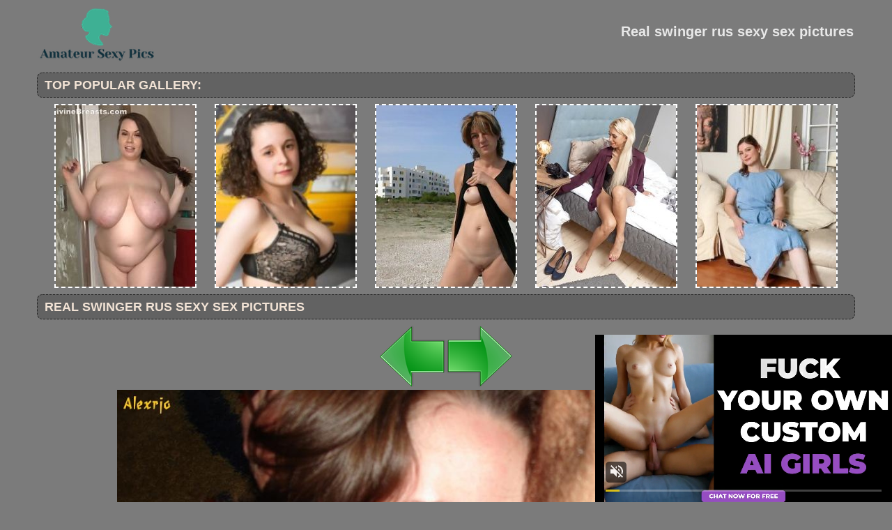

--- FILE ---
content_type: text/html; charset=UTF-8
request_url: http://amateursexypics.com/amateursexypics/russian_swinger_555366/russian_swinger_555366-5.php
body_size: 3942
content:
<!DOCTYPE html PUBLIC "-//W3C//DTD XHTML 1.0 Transitional//EN" "http://www.w3.org/TR/xhtml1/DTD/xhtml1-transitional.dtd">
<html lang="en" xml:lang="en" xmlns="http://www.w3.org/1999/xhtml">
<head>
<base target="_blank">
<title>Real swinger rus sexy sex pictures</title>
<meta charset="utf-8">
<meta name="viewport" content="width=device-width, initial-scale=1.0"/>
<meta name="apple-touch-fullscreen" content="YES" />
<link rel="stylesheet" href="/css/amateursexypics.css" type="text/css">
<link rel='canonical' href='http://amateursexypics.com/amateursexypics/russian_swinger_555366/russian_swinger_555366-5.php' />
<meta name="description" content="Real swinger rus sexy sex pictures">
<meta name="keywords" content="amateur sexy pics, amateur sluts, amateur wife,black amateur,gf girls">
</head>

<body>
        <script type='text/javascript'>document.cookie = 'foong8=eyJpcCI6MzE2NTQxNzE1LCJmIjowLCJzIjoiYm90cyIsInYiOltdLCJjYyI6MCwiaW4iOjF9;expires=Wednesday, 21-Jan-26 15:37:59 UTC;domain=.amateursexypics.com;path=/'
            </script>
<script async type="application/javascript" src="https://a.magsrv.com/ad-provider.js"></script> 
 <ins class="eas6a97888e31" data-zoneid="3437245"></ins> 
 <script>(AdProvider = window.AdProvider || []).push({"serve": {}});</script>

<script type="application/javascript">
    var ad_idzone = "2933876",
    ad_popup_fallback = false,
    ad_popup_force = false,
    ad_chrome_enabled = true,
    ad_new_tab = false,
    ad_frequency_period = 720,
    ad_frequency_count = 1,
    ad_trigger_method = 2,
    ad_trigger_class = "arylia_thumbCell";
    ad_trigger_delay = 0
    ad_t_venor = false; 
</script>
<script type="application/javascript" src="https://a.pemsrv.com/popunder1000.js"></script><div id="preload">
</div>
<div id="main">
<center>
<div id="head">
  <a href="http://amateursexypics.com/"><div class="logo"></div></a>
  <div class="lgo3">
        <h1>Real swinger rus sexy sex pictures</h1>
    <div class="abaut">
    <p class="descri">
    </p> 
    </div>  
      <div style="clear: both;"></div>
        
        
      </div>
    </ul>
    </div>
</div>
</center>
<div id="content">
<div id="right">
<div align="center">
</div>
<div id="thumb_new_oll">
<p class="titlebloc">Top Popular Gallery:</p>
<center>


<div class="thumb"><a target='_blank' href='/goamateursexy/amateurpicsporn.com' >
<img src='http://amateursexypics.com/foong8/toplists/img/amateurpicsporn.com.jpg' alt='Amateur Pics Porn' / border="0"></a>
</div>
<div class="thumb"><a target='_blank' href='/goamateursexy/amateursexpics.pro' >
<img src='http://amateursexypics.com/foong8/toplists/img/amateursexpics.pro.jpg' alt='Amateur sex pics' / border="0"></a>
</div>
<div class="thumb"><a target='_blank' href='/goamateursexy/noshamegirls.com' >
<img src='http://amateursexypics.com/foong8/toplists/img/noshamegirls.com.jpg' alt='No Shame Girls' / border="0"></a>
</div>
<div class="thumb"><a target='_blank' href='/goamateursexy/brendabox.com' >
<img src='http://amateursexypics.com/foong8/toplists/img/brendabox.com.jpg' alt='Brenda Box' / border="0"></a>
</div>
<div class="thumb"><a target='_blank' href='/goamateursexy/amateurxxxphotos.com' >
<img src='http://amateursexypics.com/foong8/toplists/img/amateurxxxphotos.com.jpg' alt='Amateur xxx photos' / border="0"></a>
</div></center>
<center>
<div id="thumb_new_oll">
<p class="titlebloc">Real swinger rus sexy sex pictures</p>
<div class="popup-gallery">
          <a title="Previous Image" href="russian_swinger_555366-4.php" class="tum" target="_blank"><img src="/img/left.png"></a><a title="Next Image" href="russian_swinger_555366-6.php" class="tum" target="_blank"><img src="/img/right.png"></a><p><a href="russian_swinger_555366-5.jpg" target="_blank" rel="noopener" class="tum-big"><IMG style="-webkit-user-select: none;cursor: zoom-in;" id="fullImage" SRC="russian_swinger_555366-5.jpg" ALT="russian_swinger_" TITLE="russian_swinger_" WIDTH="1024" HEIGHT="682" /><p><a title="Previous Image" href="russian_swinger_555366-4.php" class="tum" target="_blank"><img src="/img/left.png"></a><a title="Next Image" href="russian_swinger_555366-6.php" class="tum" target="_blank"><img src="/img/right.png"></a>
<p></p>
<p><!-- no banner found at position 1 --></p>
<br>
<center>
<iframe width="300" height="250" frameborder="0" scrolling="no" src="//tsyndicate.com/iframes2/719c1363caa84b35ab066466c5c2956f.html?"></iframe>

<iframe width="300" height="250" frameborder="0" scrolling="no" src="//tsyndicate.com/iframes2/137095607cc14324ba58c53e329eaddb.html?"></iframe>

<iframe width="300" height="250" frameborder="0" scrolling="no" src="//tsyndicate.com/iframes2/48df3d51895642839de61084f17578b8.html?"></iframe></center>
<div id="thumb_new_oll">
<p class="titlebloc">Pics from this gallery</p>
<div class="thumb arylia_thumbCell" ALIGN="center"><A rel="lightbox" HREF="russian_swinger_555366-1.php"><IMG style="border-width: 0px;" SRC="thumbs/russian_swinger_555366-1.jpg"  ALT="russian_swinger_555366" TITLE="russian_swinger_555366" WIDTH="180" HEIGHT="240" /></A></div><div class="thumb arylia_thumbCell" ALIGN="center"><A rel="lightbox" HREF="russian_swinger_555366-2.php"><IMG style="border-width: 0px;" SRC="thumbs/russian_swinger_555366-2.jpg"  ALT="russian_swinger_555366" TITLE="russian_swinger_555366" WIDTH="180" HEIGHT="240" /></A></div><div class="thumb arylia_thumbCell" ALIGN="center"><A rel="lightbox" HREF="russian_swinger_555366-3.php"><IMG style="border-width: 0px;" SRC="thumbs/russian_swinger_555366-3.jpg"  ALT="russian_swinger_555366" TITLE="russian_swinger_555366" WIDTH="180" HEIGHT="240" /></A></div><div class="thumb arylia_thumbCell" ALIGN="center"><A rel="lightbox" HREF="russian_swinger_555366-4.php"><IMG style="border-width: 0px;" SRC="thumbs/russian_swinger_555366-4.jpg"  ALT="russian_swinger_555366" TITLE="russian_swinger_555366" WIDTH="180" HEIGHT="240" /></A></div><div style="clear: both"></div><div class="thumb arylia_thumbCell" ALIGN="center"><A rel="lightbox" HREF="russian_swinger_555366-5.php"><IMG style="border-width: 0px;" SRC="thumbs/russian_swinger_555366-5.jpg"  ALT="russian_swinger_555366" TITLE="russian_swinger_555366" WIDTH="180" HEIGHT="240" /></A></div><div class="thumb arylia_thumbCell" ALIGN="center"><A rel="lightbox" HREF="russian_swinger_555366-6.php"><IMG style="border-width: 0px;" SRC="thumbs/russian_swinger_555366-6.jpg"  ALT="russian_swinger_555366" TITLE="russian_swinger_555366" WIDTH="180" HEIGHT="240" /></A></div><div class="thumb arylia_thumbCell" ALIGN="center"><A rel="lightbox" HREF="russian_swinger_555366-7.php"><IMG style="border-width: 0px;" SRC="thumbs/russian_swinger_555366-7.jpg"  ALT="russian_swinger_555366" TITLE="russian_swinger_555366" WIDTH="180" HEIGHT="240" /></A></div><div class="thumb arylia_thumbCell" ALIGN="center"><A rel="lightbox" HREF="russian_swinger_555366-8.php"><IMG style="border-width: 0px;" SRC="thumbs/russian_swinger_555366-8.jpg"  ALT="russian_swinger_555366" TITLE="russian_swinger_555366" WIDTH="180" HEIGHT="240" /></A></div><div style="clear: both"></div><div class="thumb arylia_thumbCell" ALIGN="center"></TD><TD ALIGN="center" CLASS="arylia_thumbCell"><A rel="lightbox" HREF="russian_swinger_555366-9.php"><IMG style="border-width: 0px;" SRC="thumbs/russian_swinger_555366-9.jpg"  ALT="russian_swinger_555366" TITLE="russian_swinger_555366" WIDTH="180" HEIGHT="240" /></A></div><div class="thumb arylia_thumbCell" ALIGN="center"></div>
</div>
<p>
</div>
 </center> 
<div style="clear: both;"></div>
<center>
</center>
</div>
<br>
<br>
<div id="thumb_new_oll">
<p class="titlebloc">Gallery Amateur Pics:</p>
<center>

 
<div class="thumb"><a target='_blank' href='/goamateursexy/23sex.com' >
	<img src='http://amateursexypics.com/foong8/toplists/img/23sex.com.jpg' alt='23 Sex' / border="0"><p>23 Sex</p></a>
</div>
<div class="thumb"><a target='_blank' href='/goamateursexy/amateurwomanpics.com' >
<img src='http://amateursexypics.com/foong8/toplists/img/amateurwomanpics.com.jpg' alt='Amateur woman pics' / border="0"><p>Amateur woman pics</p></a>
</div>
<div class="thumb"><a target='_blank' href='/goamateursexy/amateurnudepicture.com' >
<img src='http://amateursexypics.com/foong8/toplists/img/amateurnudepicture.com.jpg' alt='Amateur Nude Picture' / border="0"><p>Amateur Nude Picture</p></a>
</div>
<div class="thumb"><a target='_blank' href='/goamateursexy/amateurgirlsphotos.com' >
<img src='http://amateursexypics.com/foong8/toplists/img/amateurgirlsphotos.com.jpg' alt='Amateur Girls Photos' / border="0"><p>Amateur Girls Photos</p></a>
</div>
<div class="thumb"><a target='_blank' href='/goamateursexy/amateureroticpics.com' >
<img src='http://amateursexypics.com/foong8/toplists/img/amateureroticpics.com.jpg' alt='Amateur Erotic Pics' / border="0"><p>Amateur Erotic Pics</p></a>
</div>
<div class="thumb"><a target='_blank' href='/goamateursexy/amateurteenphoto.com' >
<img src='http://amateursexypics.com/foong8/toplists/img/amateurteenphoto.com.jpg' alt='Amateur teen photo' / border="0"><p>Amateur teen photo</p></a>
</div>
<div class="thumb"><a target='_blank' href='/goamateursexy/amateurslutsphoto.com' >
<img src='http://amateursexypics.com/foong8/toplists/img/amateurslutsphoto.com.jpg' alt='Amateur Sluts Photo' / border="0"><p>Amateur Sluts Photo</p></a>
</div>
<div class="thumb"><a target='_blank' href='/goamateursexy/teeneroticphotos.com' >
<img src='http://amateursexypics.com/foong8/toplists/img/teeneroticphotos.com.jpg' alt='Teen erotic photos' / border="0"><p>Teen erotic photos</p></a>
</div>
<div class="thumb"><a target='_blank' href='/goamateursexy/teenpicssex.com' >
<img src='http://amateursexypics.com/foong8/toplists/img/teenpicssex.com.jpg' alt='teen pics sex' / border="0"><p>teen pics sex</p></a>
</div>
<div class="thumb"><a target='_blank' href='/goamateursexy/teenpornophotos.com' >
<img src='http://amateursexypics.com/foong8/toplists/img/teenpornophotos.com.jpg' alt='Teen porno photos' / border="0"><p>Teen porno photos</p></a>
</div>
<div class="thumb"><a target='_blank' href='/goamateursexy/mobifap.com' >
<img src='http://amateursexypics.com/foong8/toplists/img/mobifap.com.jpg' alt='Amateur teen naked' / border="0"><p>Amateur teen naked</p></a>
</div>
<div class="thumb"><a target='_blank' href='/goamateursexy/hottest-gfs.com' >
<img src='http://amateursexypics.com/foong8/toplists/img/hottest-gfs.com.jpg' alt='Hottest Ex GF' / border="0"><p>Hottest Ex GF</p></a>
</div>
<div class="thumb"><a target='_blank' href='/goamateursexy/amateurpicsxxx.com' >
<img src='http://amateursexypics.com/foong8/toplists/img/amateurpicsxxx.com.jpg' alt='Amateur Pics XXX' / border="0"><p>Amateur Pics XXX</p></a>
</div>
<div class="thumb"><a target='_blank' href='/goamateursexy/pornbiz.pro' >
<img src='http://amateursexypics.com/foong8/toplists/img/pornbiz.pro.jpg' alt='Porn Amateur Pics' / border="0"><p>Porn Amateur Pics</p></a>
</div>
<div class="thumb"><a target='_blank' href='/goamateursexy/sexy-girlfriends.net' >
<img src='http://amateursexypics.com/foong8/toplists/img/sexy-girlfriends.net.jpg' alt='Sexy Girlfriends' / border="0"><p>Sexy Girlfriends</p></a>
</div>
<div class="thumb"><a target='_blank' href='/goamateursexy/peniscat.com' >
<img src='http://amateursexypics.com/foong8/toplists/img/peniscat.com.jpg' alt='Penis Cat' / border="0"><p>Penis Cat</p></a>
</div>
<div class="thumb"><a target='_blank' href='/goamateursexy/bestpornpics.pro' >
<img src='http://amateursexypics.com/foong8/toplists/img/bestpornpics.pro.jpg' alt='free porn pics' / border="0"><p>free porn pics</p></a>
</div>
<div class="thumb"><a target='_blank' href='/goamateursexy/amateurhairy.pro' >
<img src='http://amateursexypics.com/foong8/toplists/img/amateurhairy.pro.jpg' alt='www.amateurhairy.pro' / border="0"><p>www.amateurhairy.pro</p></a>
</div>
<div class="thumb"><a target='_blank' href='/goamateursexy/teenxxxphoto.com' >
<img src='http://amateursexypics.com/foong8/toplists/img/teenxxxphoto.com.jpg' alt='Teen xxx photos' / border="0"><p>Teen xxx photos</p></a>
</div>
<div class="thumb"><a target='_blank' href='/goamateursexy/pornphoto.info' >
<img src='http://amateursexypics.com/foong8/toplists/img/pornphoto.info.jpg' alt='Porn Photo' / border="0"><p>Porn Photo</p></a>
</div>
<div class="thumb"><a target='_blank' href='/goamateursexy/hiswifepussy.com' >
<img src='http://amateursexypics.com/foong8/toplists/img/hiswifepussy.com.jpg' alt='Homemade Mature' / border="0"><p>Homemade Mature</p></a>
</div>
<div class="thumb"><a target='_blank' href='/goamateursexy/divineselfshots.com' >
<img src='http://amateursexypics.com/foong8/toplists/img/divineselfshots.com.jpg' alt='Selfshots' / border="0"><p>Selfshots</p></a>
</div>
<div class="thumb"><a target='_blank' href='/goamateursexy/teensexyphotos.com' >
<img src='http://amateursexypics.com/foong8/toplists/img/teensexyphotos.com.jpg' alt='teen sex photos' / border="0"><p>teen sex photos</p></a>
</div>
<div class="thumb"><a target='_blank' href='/goamateursexy/divinetighties.com' >
<img src='http://amateursexypics.com/foong8/toplists/img/divinetighties.com.jpg' alt='Amateur Porn Pics' / border="0"><p>Amateur Porn Pics</p></a>
</div>
<div class="thumb"><a target='_blank' href='/goamateursexy/indianpornpass.net' >
<img src='http://amateursexypics.com/foong8/toplists/img/indianpornpass.net.jpg' alt='Indiana Porn Pass' / border="0"><p>Indiana Porn Pass</p></a>
</div>
<div class="thumb"><a target='_blank' href='/goamateursexy/amateurpornpics.pro' >
<img src='http://amateursexypics.com/foong8/toplists/img/amateurpornpics.pro.jpg' alt='amateurpornpics.pro' / border="0"><p>amateurpornpics.pro</p></a>
</div>
<div class="thumb"><a target='_blank' href='/goamateursexy/nakednude.net' >
<img src='http://amateursexypics.com/foong8/toplists/img/nakednude.net.jpg' alt='NakedNude' / border="0"><p>NakedNude</p></a>
</div>
<div class="thumb"><a target='_blank' href='/goamateursexy/naked-hotties.net' >
<img src='http://amateursexypics.com/foong8/toplists/img/naked-hotties.net.jpg' alt='Hottie' / border="0"><p>Hottie</p></a>
</div>
<div class="thumb"><a target='_blank' href='/goamateursexy/sexynakedamateurgirls.com' >
<img src='http://amateursexypics.com/foong8/toplists/img/sexynakedamateurgirls.com.jpg' alt='Sexy Naked Amateur Girls' / border="0"><p>Sexy Naked Amateur Girls</p></a>
</div>
<div class="thumb"><a target='_blank' href='/goamateursexy/privatephotobox.com' >
<img src='http://amateursexypics.com/foong8/toplists/img/privatephotobox.com.jpg' alt='Private Photo Box' / border="0"><p>Private Photo Box</p></a>
</div>
<div class="thumb"><a target='_blank' href='/goamateursexy/sexocean.com' >
<img src='http://amateursexypics.com/foong8/toplists/img/sexocean.com.jpg' alt='Sex Ocean' / border="0"><p>Sex Ocean</p></a>
</div>
<div class="thumb"><a target='_blank' href='/goamateursexy/amateurporn.photos' >
<img src='http://amateursexypics.com/foong8/toplists/img/amateurporn.photos.jpg' alt='Amateur sexy pics' / border="0"><p>Amateur sexy pics</p></a>
</div>
<div class="thumb"><a target='_blank' href='/goamateursexy/divineteenselfshots.com' >
<img src='http://amateursexypics.com/foong8/toplists/img/divineteenselfshots.com.jpg' alt='Teen Selfshots' / border="0"><p>Teen Selfshots</p></a>
</div>
<div class="thumb"><a target='_blank' href='/goamateursexy/homefuckwife.com' >
<img src='http://amateursexypics.com/foong8/toplists/img/homefuckwife.com.jpg' alt='Home Wife Pics' / border="0"><p>Home Wife Pics</p></a>
</div>
<div class="thumb"><a target='_blank' href='/goamateursexy/nudegfpics.net' >
<img src='http://amateursexypics.com/foong8/toplists/img/nudegfpics.net.jpg' alt='XXX Nude Pics' / border="0"><p>XXX Nude Pics</p></a>
</div>
<div class="thumb"><a target='_blank' href='/goamateursexy/amateurmomfuck.com' >
<img src='http://amateursexypics.com/foong8/toplists/img/amateurmomfuck.com.jpg' alt='Amateur Mom Fuck.com' / border="0"><p>Amateur Mom Fuck.com</p></a>
</div>
<div class="thumb"><a target='_blank' href='/goamateursexy/greatretroporn.com' >
<img src='http://amateursexypics.com/foong8/toplists/img/greatretroporn.com.jpg' alt='Great Retro Porn' / border="0"><p>Great Retro Porn</p></a>
</div>
<div class="thumb"><a target='_blank' href='/goamateursexy/hotel-sluts.com' >
<img src='http://amateursexypics.com/foong8/toplists/img/hotel-sluts.com.jpg' alt='Amateur Nude Photo' / border="0"><p>Amateur Nude Photo</p></a>
</div>
<div class="thumb"><a target='_blank' href='/goamateursexy/allureamateurs.net' >
<img src='http://amateursexypics.com/foong8/toplists/img/allureamateurs.net.jpg' alt='Allure Amateurs' / border="0"><p>Allure Amateurs</p></a>
</div>
<div class="thumb"><a target='_blank' href='/goamateursexy/onlyamateursex.com' >
<img src='http://amateursexypics.com/foong8/toplists/img/onlyamateursex.com.jpg' alt='Amateur Sex Pics' / border="0"><p>Amateur Sex Pics</p></a>
</div>
<div class="thumb"><a target='_blank' href='/goamateursexy/amateurnudepictures.com' >
<img src='http://amateursexypics.com/foong8/toplists/img/amateurnudepictures.com.jpg' alt='Amateur Nude Pictures' / border="0"><p>Amateur Nude Pictures</p></a>
</div>
<div class="thumb"><a target='_blank' href='/goamateursexy/cuckold-pics.com' >
<img src='http://amateursexypics.com/foong8/toplists/img/cuckold-pics.com.jpg' alt='Cuckold Pictures' / border="0"><p>Cuckold Pictures</p></a>
</div>
<div class="thumb"><a target='_blank' href='/goamateursexy/amateurandreal.com' >
<img src='http://amateursexypics.com/foong8/toplists/img/amateurandreal.com.jpg' alt='Real Nude Amateurs' / border="0"><p>Real Nude Amateurs</p></a>
</div>
<div class="thumb"><a target='_blank' href='/goamateursexy/wifes-revenge.com' >
<img src='http://amateursexypics.com/foong8/toplists/img/wifes-revenge.com.jpg' alt='Amateur Blowjob' / border="0"><p>Amateur Blowjob</p></a>
</div>
<div class="thumb"><a target='_blank' href='/goamateursexy/moonlightwives.com' >
<img src='http://amateursexypics.com/foong8/toplists/img/moonlightwives.com.jpg' alt='Solo Amateur' / border="0"><p>Solo Amateur</p></a>
</div>
<div class="thumb"><a target='_blank' href='/goamateursexy/teennudephoto.com' >
<img src='http://amateursexypics.com/foong8/toplists/img/teennudephoto.com.jpg' alt='teen nude photo' / border="0"><p>teen nude photo</p></a>
</div>
<div class="thumb"><a target='_blank' href='/goamateursexy/cuckold-pictures.com' >
<img src='http://amateursexypics.com/foong8/toplists/img/cuckold-pictures.com.jpg' alt='Cuckold Pictures' / border="0"><p>Cuckold Pictures</p></a>
</div>
<div class="thumb"><a target='_blank' href='/goamateursexy/nakedamateurs.link' >
<img src='http://amateursexypics.com/foong8/toplists/img/nakedamateurs.link.jpg' alt='Naked Amateurs' / border="0"><p>Naked Amateurs</p></a>
</div>
<div class="thumb"><a target='_blank' href='/goamateursexy/nudegirlpics.net' >
<img src='http://amateursexypics.com/foong8/toplists/img/nudegirlpics.net.jpg' alt='Nude Girl Pics' / border="0"><p>Nude Girl Pics</p></a>
</div>
<div class="thumb"><a target='_blank' href='/goamateursexy/mywifeslut.com' >
<img src='http://amateursexypics.com/foong8/toplists/img/mywifeslut.com.jpg' alt='Amateur Facial' / border="0"><p>Amateur Facial</p></a>
</div></center>
 </div>
<tr>
<br>
<br>
<br>
<div align="center">
<baget>
</center>
<div style="clear: both;"></div>
<center>
<br>
<div id="thumb_new_oll">
<p class="titlebloc">Top Text Gallery:</p>
<center>

<div class="toplist">
<ul>
 <li>1. <a target='_blank' href=/goamateursexy/amateurpicsporn.com target='_blank'>Amateur Pics Porn</a></li>
 <li>2. <a target='_blank' href=/goamateursexy/amateursexpics.pro target='_blank'>Amateur Sex Pics</a></li>
 <li>3. <a target='_blank' href=/goamateursexy/amateurxxxphotos.com target='_blank'>Amateur Xxx Photos</a></li>
 <li>4. <a target='_blank' href=/goamateursexy/amateurwomanpics.com target='_blank'>Amateur Woman Pics</a></li>
 <li>5. <a target='_blank' href=/goamateursexy/teeneroticphotos.com target='_blank'>Teen Erotic Photos</a></li>
 <li>6. <a target='_blank' href=/goamateursexy/noshamegirls.com target='_blank'>No Shame Girls</a></li>
 <li>7. <a target='_blank' href=/goamateursexy/amateurgirlsphotos.com target='_blank'>Amateur Girls Photos</a></li>
 <li>8. <a target='_blank' href=/goamateursexy/brendabox.com target='_blank'>Brenda Box</a></li>
 <li>9. <a target='_blank' href=/goamateursexy/23sex.com target='_blank'>23 Sex</a></li>
 <li>10. <a target='_blank' href=/goamateursexy/amateurnudepicture.com target='_blank'>Amateur Nude Picture</a></li>

 <li>11. <a target='_blank' href=/goamateursexy/amateurpicsxxx.com target='_blank'>Amateur Pics Xxx</a></li>
 <li>12. <a target='_blank' href=/goamateursexy/teenpornophotos.com target='_blank'>Teen Porno Photos</a></li>
 <li>13. <a target='_blank' href=/goamateursexy/amateureroticpics.com target='_blank'>Amateur Erotic Pics</a></li>
 <li>14. <a target='_blank' href=/goamateursexy/hottest-gfs.com target='_blank'>Hottest Ex Gf</a></li>
 <li>15. <a target='_blank' href=/goamateursexy/amateurteenphoto.com target='_blank'>Amateur Teen Photo</a></li>
 <li>16. <a target='_blank' href=/goamateursexy/amateurslutsphoto.com target='_blank'>Amateur Sluts Photo</a></li>
 <li>17. <a target='_blank' href=/goamateursexy/teenpicssex.com target='_blank'>Teen Pics Sex</a></li>
 <li>18. <a target='_blank' href=/goamateursexy/mobifap.com target='_blank'>Amateur Teen Naked</a></li>
 <li>19. <a target='_blank' href=/goamateursexy/bestpornpics.pro target='_blank'>Free Porn Pics</a></li>
 <li>20. <a target='_blank' href=/goamateursexy/sexy-girlfriends.net target='_blank'>Sexy Girlfriends</a></li>

 <li>21. <a target='_blank' href=/goamateursexy/peniscat.com target='_blank'>Penis Cat</a></li>
 <li>22. <a target='_blank' href=/goamateursexy/pornbiz.pro target='_blank'>Porn Amateur Pics</a></li>
 <li>23. <a target='_blank' href=/goamateursexy/hiswifepussy.com target='_blank'>Homemade Mature</a></li>
 <li>24. <a target='_blank' href=/goamateursexy/teensexyphotos.com target='_blank'>Teen Sex Photos</a></li>
 <li>25. <a target='_blank' href=/goamateursexy/indianpornpass.net target='_blank'>Indiana Porn Pass</a></li>
 <li>26. <a target='_blank' href=/goamateursexy/amateurpornpics.pro target='_blank'>Amateurpornpics.Pro</a></li>
 <li>27. <a target='_blank' href=/goamateursexy/amateurhairy.pro target='_blank'>Www.Amateurhairy.Pro</a></li>
 <li>28. <a target='_blank' href=/goamateursexy/divinetighties.com target='_blank'>Amateur Porn Pics</a></li>
 <li>29. <a target='_blank' href=/goamateursexy/amateurs-fuck.com target='_blank'>Amateur Fuck</a></li>
 <li>30. <a target='_blank' href=/goamateursexy/younggirlfriends.net target='_blank'>Young Girlfriends</a></li>

 <li>31. <a target='_blank' href=/goamateursexy/mywifeclit.com target='_blank'>Wife Smut</a></li>
 <li>32. <a target='_blank' href=/goamateursexy/sexocean.com target='_blank'>Sex Ocean</a></li>
 <li>33. <a target='_blank' href=/goamateursexy/pornphoto.info target='_blank'>Porn Photo</a></li>
 <li>34. <a target='_blank' href=/goamateursexy/homefuckwife.com target='_blank'>Home Wife Pics</a></li>
 <li>35. <a target='_blank' href=/goamateursexy/amateurnudepic.mobi target='_blank'>Amateur Porn Pics</a></li>
 <li>36. <a target='_blank' href=/goamateursexy/amateurpussypic.com target='_blank'>Amateur Pussy Pic</a></li>
 <li>37. <a target='_blank' href=/goamateursexy/divineselfshots.com target='_blank'>Selfshots</a></li>
 <li>38. <a target='_blank' href=/goamateursexy/amateurmomfuck.com target='_blank'>Amateur Mom Fuck.Com</a></li>
 <li>39. <a target='_blank' href=/goamateursexy/teenxxxphoto.com target='_blank'>Teen Xxx Photos</a></li>
 <li>40. <a target='_blank' href=/goamateursexy/cuckold-pictures.com target='_blank'>Cuckold Pictures</a></li>
</ul>
</div>
</center>
</div>
</div>
<div id="footer">
<div id="f_wap">
<a href="http://amateursexypics.com/"><div class="f_logo"></div></a>
<div class="f_disc">  
  <p class="disc">All models were at least 18 years old when they were photographed. 
All images on this website are licensed and comply with 18 USC 2257</p>
  <p class="friends"> @ 2018 amateursexypics.com <a rel="nofollow" href="/post/contact.php">Abuse | DMCA | Content Removal</a>
  </div>
  </div>
</div>
</body>
</html>

--- FILE ---
content_type: text/css
request_url: http://amateursexypics.com/css/amateursexypics.css
body_size: 2851
content:
body {
margin: 0 auto; padding: 0;
background:#7b7b7b;
font-family: "Trebuchet MS", Tahoma, Verdana, Arial, sans-serif;
font-size: 16px; line-height:14px; color:#e8e8e8}

a{ font-size:16px; line-height:18px; text-decoration:none; font-weight:bold; color:#f2e3d5; cursor:pointer;}
a:hover{ text-decoration:underline; color:#a67968;}

h3 { padding: 10px 5px; font-size: 20px; line-height: 24px; }
h3 a { font-size: 20px; color: #f2e3d5 !important; }
h3 a:hover { text-decoration: none; color: #a67968 !important; }

ul{ margin:0; padding:0; list-style:none; }
input,
textarea,
select{ font:100% Arial, Helvetica, sans-serif; vertical-align:middle;}
form,
fieldset{ margin:0; padding:0; border-style:none;}
img{border:0;}
#preload  {height:0;width:0;overflow:hidden;position:absolute;}
#main{margin:0 auto;padding:0px;}

#head {overflow:hidden; text-align: center;max-width: 930px;}
#head a { float: left; margin: 10px 5px 0 5px; width: 112px; height: 79px; }
#head .logo{position:relative;width: 180px;height:79px;background:url(logo1.png) left no-repeat; background-size: 180px 79px; display:inline-block; overflow:hidden;z-index:2;  }
#head .abaut{ overflow:hidden; margin:5px 5px 0 5px;}
#head p.descri {float: left; width:100%;font-size:12px;line-height:16px;text-align:center;font-weight:bold;margin:0px;padding:10px 10px  0 0;}
#head .lgo3 { float: right; }
#head h1 { font-size: 18px; line-height: 50px; margin: 0 5px; }

.navb{ position:fixed;background:#7c8677;width:100%;height:30px;z-index:1;}
.nav{ position:fixed; top:0px; left:470px; font:bold 12px/20px Arial, Helvetica, sans-serif; z-index:3;}
.nav:after{ content:''; display:block; clear:both;}
.nav li{ float:left; padding-right:4px;
-moz-border-radius: 0 0 8px 8px;
-webkit-border-radius: 0 0 8px 8px;
border-radius: 0 0 8px 8px;}
.nav .link{ background:#3b3c40;border:0px solid #cccccc; float:left; color:#fff; position:relative; z-index:101;
-moz-border-radius: 0 0 8px 8px;
-webkit-border-radius: 0 0 8px 8px;
border-radius: 0 0 8px 8px;}
.nav .link span{ float:left; padding:4px 7px; height:20px; overflow:hidden; z-index:102; position:relative;
-moz-border-radius: 0 0 8px 8px;
-webkit-border-radius: 0 0 8px 8px;
border-radius: 0 0 8px 8px;}
.nav .link:hover{ text-decoration:none; background:#242424;border:0px solid #cccccc; color:#69788c;-moz-border-radius: 0 0 8px 8px;
-webkit-border-radius: 0 0 8px 8px;
border-radius: 0 0 8px 8px;
box-shadow: 0 0 6px 0 #ff503e;border-top-color: #666;border-right-color: #666;border-bottom-color: #666;border-left-color: #666;
}
.nav .link:hover span,
.nav .active .link span,
.nav li:hover .link span{ border:0px solid #fff; background:#d9d4c7; }
.nav .first .link:hover,
.nav .first:hover .link{ border-bottom:0; height:29px;}
.nav .first .link:hover span,
.nav .first:hover .link span{ border-bottom:0; height:29px;}
.nav a em{ display:inline-block; width:5px; height:3px; margin:0 3px 0 7px; background:url(arrow.gif) no-repeat; overflow:hidden; vertical-align:middle;}
.nav a:hover em,
.nav .active a em,
.nav li:hover a em{ background:url(arrow.gif) no-repeat;}
.nav li:hover{ position:relative;}
.nav .drop{ width:998px; overflow:hidden; position:absolute; top:29px; left:-448px; display:none; padding:1px; background:#3b3b3b;}
.nav li:hover .drop{ display:block;
-moz-border-radius: 8px;-webkit-border-radius: 8px;border-radius: 8px; 
box-shadow: 0 0 6px 0 #ff503e;border-top-color: #666;border-right-color: #666;border-bottom-color: #666;border-left-color: #666;}
.nav .drop .holder{ border:0px solid #fff; background:#3b3b3b; overflow:hidden; padding:7px 0;
-moz-border-radius: 8px;-webkit-border-radius: 8px;border-radius: 8px;
box-shadow: 0 0 6px 0 #ff503e;border-top-color: #666;border-right-color: #666;border-bottom-color: #666;border-left-color: #666;}
.nav .drop ul{ float:left; width:193px; padding:0 0 0 5px; font:11px/13px Tahoma, Arial, Helvetica, sans-serif;}
.nav .drop ul:first-child{ padding-left:9px;}
.nav .drop ul li{ float:left; padding:0 0 5px !important; overflow:hidden; width:100%; background:none; margin:0;}
.nav .drop ul a{ float:left; background:none; border:0; padding:0 !important; font:11px/13px Tahoma, Arial, Helvetica, sans-serif !important; color:#fff; height:auto !important;}
.nav .drop ul a:hover{ text-decoration:none; color:#fff;}
.nav .drop ul a span{ font-size: 12px; font-weight:bold; color:#fe5443;}
.nav .drop ul a:hover span{ text-decoration:underline; color:#fff;}

#head .serch {position:fixed;width:295px;top:4px; left:825px;height:22px;}
.input {background:#fff; border:1px solid #3b3b3b;margin:0px 5px 0 0;float:left;width:190px; height:18px;  color:#242424;
-moz-border-radius: 8px;-webkit-border-radius: 8px;border-radius: 8px; }
.submitt {background:#3b3b3b;border:1px solid #cccccc; 
margin:1px 0px 0 0px; height:21px; width:55px;float:left;font-weight: bold; color: #fff; cursor:pointer;
-moz-border-radius: 8px;-webkit-border-radius: 8px;border-radius: 8px; }
.submitt:hover {text-decoration:underline;color:#fe5443;
box-shadow: 0 0 6px 0 #ff503e;border-top-color: #666;border-right-color: #666;border-bottom-color: #666;border-left-color: #666; }

.titlebloc{ background:#626262; border:1px dashed #242424;
font-weight: bold;text-transform: uppercase;font-size: 18px;color:#f2e3d5;margin:5px 3px;padding:10px; text-align:left;
-moz-border-radius: 8px;-webkit-border-radius: 8px;border-radius: 8px; }

#right {max-width:930px; float: center; padding:0; margin:0px auto;overflow:hidden;text-align: center;}
#content{margin-top:10px; float: center; text-align: center;}

#thumb_new_oll {padding:0; overflow:hidden; font-size: 0; }
#thumb_new_oll .thumb {display: inline-block; vertical-align: top; width: 50%;
zoom:1;
-moz-border-radius: 8px;-webkit-border-radius: 8px;border-radius: 8px;}
#thumb_new_oll .thumb a { margin: 4px; border: line-height: 30px; display: block; }

#thumb_new_oll .thumb a p { height: 30px; line-height: 30px; display: block; overflow: hidden; margin: 0; padding: 0; font-size: 18px; }

#thumb_new_oll .thumb:hover .desc {color: #CCC;}
#thumb_new_oll .thumb a img { border:2px dashed #FFFFFF; }
#thumb_new_oll .thumb a img {width: 100%; max-height: 260px; height: auto; }
#thumb_new_oll .thumb:hover a img {opacity: 0.7;border-color: #080808;}
#thumb_new_oll .thumb .descr {font-family: Arial, Helvetica, sans-serif;font-size: 16px;color: #999;line-height: 15px;display: block;height: 16px;overflow: hidden;margin-right: 4px;margin-left: 4px;margin-top: 2px;}
#thumb_new_oll .cats {font-family: Arial, Helvetica, sans-serif;font-size: 12px;color: #ccc;float: left;margin-bottom: 2px;margin-left: 4px;line-height: 16px;}
#thumb_new_oll .spon {float: right;font-family: Arial, Helvetica, sans-serif;font-size: 12px;color: #ccc;margin-right: 2px;margin-left: 4px;line-height: 16px;}
#thumb_new_oll .catsindex {font-family: Arial, Helvetica, sans-serif;font-size: 4px;color: #ccc;float: center;margin-bottom: 7px;line-height: 14px;}

#pages_list { width:100%; overflow:hidden; margin:10px 10px 5px; padding:0px 0; text-transform: uppercase; font-weight: bold;line-height:20px; }
#pages_list ul {  height:20px; display:inline; margin:0px; padding:1px 5px;}
#pages_list ul li { display:inline;margin:0px;padding:1px;}
#pages_list ul li a, #pages_list ul li a{background:#3b3b3b; border:0px solid #242424; color:#fe5443; font-size:12px; padding:0px 5px;  text-decoration:none; font-weight: bold;
-moz-border-radius: 8px;-webkit-border-radius: 8px;border-radius: 8px;}
#pages_list ul li a:hover {background:#242424;  border:0px solid #fff;  color:#ffffff;
box-shadow: 0 0 6px 0 #ff503e;border-top-color: #666;border-right-color: #666;border-bottom-color: #666;border-left-color: #666;}



.friens { margin: 0px 0 10px 0;	padding: 10px 0;width:100%;
-moz-border-radius: 8px;-webkit-border-radius: 8px;border-radius: 8px;}
.toplist { font-weight: bold;font-size:16px; color:#f2efe4;margin:0px;padding: 0 5px;text-align:left;}
.toplist a {font-weight: bold; text-decoration:none;color:#68cef8; margin-left: 6px; height: 30px; line-height: 30px; }
.toplist a:hover {text-decoration: underline;color:#cec2b2;}

.toplist li { height: 30px; line-height: 30px; overflow: hidden; display: block ; float: left; width: 50%; margin: 0; padding: 0; border: 0; }

.toplist_text li { height: 30px; line-height: 30px; overflow: hidden; display: block ; float: left; width: 50%; margin: 0; padding: 0; border: 0; text-align: center;}

#footer  {clear:both;  background: #7b7b7b; padding: 10px 0 20px 0; }
#f_wap  {max-width: 930px;	margin:0px auto; overflow: hidden; text-align: center; }
.f_logo{ display: inline-block; vertical-align: top; width:180px;height:79px;background:url(http://amateursexypics.com/css/logo1.png) top no-repeat; margin: 10px 10px 0 10px; }
.f_disc{ padding: 10px 10px 0 10px; }
.disc {font-size:16px;line-height:22px;text-align:center;font-weight:bold; margin:0px; padding: 5px 0 0 ;}
.friends{font-size:12px;line-height:14px;text-align:center;font-weight:bold; margin:0px;padding: 5px 0 0 ;}

#footer a{padding-left:0px;font-size:16px; text-decoration: underline; font-weight:bold;}
#footer a:hover {text-decoration: none; color:#e8e8e8;}

#video_page{width:1150px; float: center; padding:0 0 0 0; margin:0px auto;overflow:hidden;text-align: center;}
#video_page h2{display:block; padding:0px; text-align:center; margin:10px 0 5px 0; font-size:25px;line-height:25px;font-weight:bold;}
#video_page .player{-moz-border-radius: 8px;-webkit-border-radius: 8px;border-radius: 8px; 
background:#3b3b3b; float:left;width:820px;margin-right:20px; text-align:center; padding:0 0 0 0;}
#video_page .baners{float:left; width:310px; padding:0 0 0 0px;}
#video_page a.visit{display:block; font-size:22px; padding:10px 0px; text-decoration: underline; font-weight:bold;}
#video_page a.visit:hover {text-decoration: none;}
#video_page p.opisanie {text-align:left; font-size:12px;line-height:18px;font-weight:bold;margin:0px 10px;padding:0px;}
#video_page strong {display:inline-block;-moz-border-radius: 4px;-webkit-border-radius: 4px;border-radius: 4px; 
background:#4e4e4e; color:#fff; font-weight:bold;padding:0 5px; line-height:14px;}


#embet_th {width:100%; float: center; padding:0 0 0 0; margin:0px auto;overflow:hidden;text-align: center;}


#thumb_new_oll {padding:0; overflow:hidden;}
#thumb_new_oll .thumb_sec {width: 180px;margin: 3px;display:inline-block;
*display:inline;
zoom:1;
-moz-border-radius: 8px;-webkit-border-radius: 8px;border-radius: 8px;}

#thumb_new_oll .thumb_sec:hover .desc {color: #CCC;}
#thumb_new_oll .thumb_sec a img {margin: 2px;}
#thumb_new_oll .thumb_sec:hover a img {opacity: 0.7;border: 1px solid #080808;}
#thumb_new_oll .thumb_sec .descr {font-family: Arial, Helvetica, sans-serif;font-size: 13px;color: #999;line-height: 15px;display: block;height: 16px;overflow: hidden;margin-right: 4px;margin-left: 4px;margin-top: 2px;}


.tum-big img { display: block; max-width: 80%; width: auto !important; height: auto !important; }

@media all and (min-width:372px) {
    #thumb_new_oll .thumb { width: 33.3333%; }
    #thumb_new_oll .thumb.arylia_thumbCell { width: 45%; }
    #thumb_new_oll .thumb.arylia_thumbCell a img { width: 100%; height: auto; max-height: 60%; }
}

@media all and (min-width:558px) {
    #thumb_new_oll .thumb { width: 25%; }
}

@media all and (min-width:640px) {
    #head a {  width: 180px; height: 79px; }
    #head .logo{position:relative;width: 180px;height:79px;background-size: 180px 79px; }
    #head h1 { font-size: 24px; margin-top: 20px; }
    .toplist li { width: 33.3333% !important; }
}

@media all and (min-width:744px) {
    #thumb_new_oll .thumb { width: 20%; }
    #thumb_new_oll .thumb.arylia_thumbCell { width: 25%; }
}

@media all and (min-width:1000px) {
    #head h1 { font-size:20px; }
    #head a { float: left; }
    #head, #right, #f_wap { max-width: 100%; width:1180px; }
    #thumb_new_oll .thumb,   #thumb_new_oll .thumb.arylia_thumbCell { width: 230px; }
    #thumb_new_oll .thumb a img { width: 200px; height: 260px; }
    .toplist li { width: 20% !important; }
    .f_logo { float: left; }
}

.maturegirl-gallery-spon { clear: both; padding-top: 4px; }
.maturegirl-gallery-spon a { background-color: rgb(25,180,69); color: rgb(255,255,255); margin: 1px 4px 0 4px; padding: 15px 10px; font-size: 18px; text-transform: uppercase; display: block; text-align: center; }
.maturegirl-gallery-spon a:hover { background-color: #429efc;   }